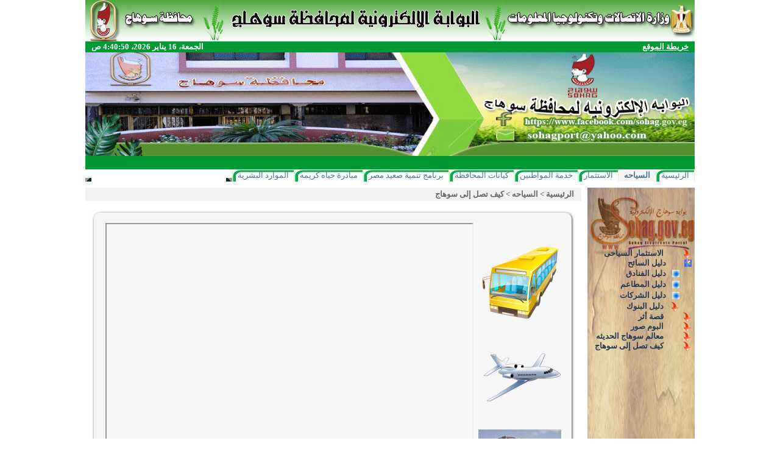

--- FILE ---
content_type: text/html; charset=utf-8
request_url: http://www.sohag.gov.eg/tourism/sohag_map/default.aspx
body_size: 13214
content:
<html xmlns:o="urn:schemas-microsoft-com:office:office" __expr-val-dir="rtl" dir="rtl">
<head><meta name="GENERATOR" content="Microsoft SharePoint" /><meta name="progid" content="SharePoint.WebPartPage.Document" /><meta http-equiv="Content-Type" content="text/html; charset=utf-8" /><meta http-equiv="Expires" content="0" /><META NAME="ROBOTS" CONTENT="NOHTMLINDEX"/><title>
	
	الصفحة الرئيسية 
	- كيف تصل إلى سوهاج

</title><script type="text/javascript" language="javascript" src="/_layouts/1025/init.js?rev=79TVn1ZfwfmR7HqRDAzmdA%3D%3D"></script>
<script type="text/javascript" language="javascript" src="/_layouts/1025/non_ie.js?rev=yfNry4hY0Gwa%2FPDNGrqXVg%3D%3D"></script>
<link type="text/xml" rel="alternate" href="/tourism/sohag_map/_vti_bin/spsdisco.aspx" />
	<META Name="CollaborationServer" Content="SharePoint Team Web Site">
	<script type="text/javascript">
	var navBarHelpOverrideKey = "wssmain";
	</script>

<script type="text/javascript" src="/_scripts/DateTime.js"></script>

<style type="text/css">
.style1 {
				margin-right: 0px;
}
</style>
<!--mstheme--><link id="ctl00_onetidThemeCSS" rel="stylesheet" type="text/css" href="../../_themes/kena/kena1011-65001.css" /><meta name="Microsoft Theme" content="kena 1011, default" /><style type="text/css">
	.zz1_TopNavigationMenu_0 { background-color:white;visibility:hidden;display:none;position:absolute;left:0px;top:0px; }
	.zz1_TopNavigationMenu_1 { text-decoration:none; }
	.zz1_TopNavigationMenu_2 {  }
	.zz1_TopNavigationMenu_3 { border-style:none; }
	.zz1_TopNavigationMenu_4 {  }
	.zz1_TopNavigationMenu_5 {  }
	.zz1_TopNavigationMenu_6 { border-style:none; }
	.zz1_TopNavigationMenu_7 {  }
	.zz1_TopNavigationMenu_8 { background-color:#F2F3F4;border-color:#A7B4CE;border-width:1px;border-style:solid; }
	.zz1_TopNavigationMenu_9 { border-style:none; }
	.zz1_TopNavigationMenu_10 {  }
	.zz1_TopNavigationMenu_11 { border-style:none; }
	.zz1_TopNavigationMenu_12 {  }
	.zz1_TopNavigationMenu_13 { border-style:none; }
	.zz1_TopNavigationMenu_14 {  }
	.zz1_TopNavigationMenu_15 { border-style:none; }
	.zz1_TopNavigationMenu_16 { background-color:#CBE3F0; }
	.ctl00_treeview_0 { text-decoration:none; }
	.ctl00_treeview_1 { color:#666666;border-style:none; }
	.ctl00_treeview_2 { padding:0px 10px 0px 10px; }
	.ctl00_treeview_3 { border-style:none; }
	.ctl00_treeview_4 { padding:1px 0px 1px 0px; }
	.ctl00_treeview_5 { border-style:none; }
	.ctl00_treeview_6 {  }

</style></head>
<script type="text/javascript">
/* Remove the Extra CSS File link for the parent Theme */
var Temp = document.getElementById('onetidThemeCSS');
if (Temp != null)
{
	var CssLink = document.getElementById('ctl00_onetidThemeCSS');
	CssLink.parentNode.removeChild(CssLink);
}
</script>
<body scroll="yes" onload="javascript:if (typeof(_spBodyOnLoadWrapper) != 'undefined') _spBodyOnLoadWrapper();">
<form name="aspnetForm" method="post" action="default.aspx" onsubmit="javascript:return WebForm_OnSubmit();" id="aspnetForm">
<div>
<input type="hidden" name="MSO_PageHashCode" id="MSO_PageHashCode" value="295582" />
<input type="hidden" name="MSOWebPartPage_PostbackSource" id="MSOWebPartPage_PostbackSource" value="" />
<input type="hidden" name="MSOTlPn_SelectedWpId" id="MSOTlPn_SelectedWpId" value="" />
<input type="hidden" name="MSOTlPn_View" id="MSOTlPn_View" value="0" />
<input type="hidden" name="MSOTlPn_ShowSettings" id="MSOTlPn_ShowSettings" value="False" />
<input type="hidden" name="MSOGallery_SelectedLibrary" id="MSOGallery_SelectedLibrary" value="" />
<input type="hidden" name="MSOGallery_FilterString" id="MSOGallery_FilterString" value="" />
<input type="hidden" name="MSOTlPn_Button" id="MSOTlPn_Button" value="none" />
<input type="hidden" name="__EVENTTARGET" id="__EVENTTARGET" value="" />
<input type="hidden" name="__EVENTARGUMENT" id="__EVENTARGUMENT" value="" />
<input type="hidden" name="__REQUESTDIGEST" id="__REQUESTDIGEST" value="0x9793B77C3BEF59E60A2C799406ACDAD4BF8E13B15E3326FDE92BEDD3F0A8527E7141DD5B0B92313171E64F69994E5F09A61F48B3A1B97038B81B2D29B7842D0F,16 Jan 2026 04:40:46 -0000" />
<input type="hidden" name="MSOSPWebPartManager_DisplayModeName" id="MSOSPWebPartManager_DisplayModeName" value="Browse" />
<input type="hidden" name="MSOWebPartPage_Shared" id="MSOWebPartPage_Shared" value="" />
<input type="hidden" name="MSOLayout_LayoutChanges" id="MSOLayout_LayoutChanges" value="" />
<input type="hidden" name="MSOLayout_InDesignMode" id="MSOLayout_InDesignMode" value="" />
<input type="hidden" name="MSOSPWebPartManager_OldDisplayModeName" id="MSOSPWebPartManager_OldDisplayModeName" value="Browse" />
<input type="hidden" name="MSOSPWebPartManager_StartWebPartEditingName" id="MSOSPWebPartManager_StartWebPartEditingName" value="false" />
<input type="hidden" name="ctl00_treeview_ExpandState" id="ctl00_treeview_ExpandState" value="necccnnnnn" />
<input type="hidden" name="ctl00_treeview_SelectedNode" id="ctl00_treeview_SelectedNode" value="ctl00_treeviewt9" />
<input type="hidden" name="ctl00_treeview_PopulateLog" id="ctl00_treeview_PopulateLog" value="" />
<input type="hidden" name="__VIEWSTATE" id="__VIEWSTATE" value="/wEPDwUBMA9kFgJmD2QWAmYPZBYCAgMPZBYGAgMPZBYCAgEPDxYCHgtQYXJhbVZhbHVlczK+BAABAAAA/////[base64]/ZhNmK2YQg2KfZhNiz2KfYptitHwkFFdiv2YTZitmEINin2YTYs9in2KbYrR4HVG9vbFRpcAUV2K/ZhNmK2YQg2KfZhNiz2KfYptitHw9nHwoFDy90b3VyaXNtL3RvcmlzbRQrAAUFDzA6MCwwOjEsMDoyLDA6MxQrAAIWDh8IBRfYr9mE2YrZhCDYp9mE2YHZhtin2K/Zgh8JBRfYr9mE2YrZhCDYp9mE2YHZhtin2K/Zgh8KBRUvdG91cmlzbS90b3Jpc20vaG90YWwfEAUX2K/[base64]/ZhNmK2YQg2KfZhNi02LHZg9in2KofCQUX2K/ZhNmK2YQg2KfZhNi02LHZg9in2KofCgUZL3RvdXJpc20vdG9yaXNtL2NvbXBhbmllcx8QBRfYr9mE2YrZhCDYp9mE2LTYsdmD2KfYqh8LBRkvdG91cmlzbS90b3Jpc20vY29tcGFuaWVzHwxnHw1nZBQrAAIWCh8IBRXYr9mE2YrZhCDYp9mE2KjZhtmI2YMfCQUV2K/[base64]/Yp9mE2LHYptmK2LPZitipXNin2YTYs9mK2KfYrdmHZEm1QQhIAOVeSYG5vCgtPr5o1xfA" />
</div>

<script type="text/javascript">
//<![CDATA[
var theForm = document.forms['aspnetForm'];
if (!theForm) {
    theForm = document.aspnetForm;
}
function __doPostBack(eventTarget, eventArgument) {
    if (!theForm.onsubmit || (theForm.onsubmit() != false)) {
        theForm.__EVENTTARGET.value = eventTarget;
        theForm.__EVENTARGUMENT.value = eventArgument;
        theForm.submit();
    }
}
//]]>
</script>


<script src="/WebResource.axd?d=JjWLkAxU2VFDeV8EEBKgiVH9bhWNDwnp3OYJhzzhm7V-Rmv2PIq6-CaFZz8fGOT8K-D2tlHUjXvOLByhJYL02a0I-Nc1&amp;t=636271671501517547" type="text/javascript"></script>

<script> var MSOWebPartPageFormName = 'aspnetForm';</script>
<script type="text/javascript">
//<![CDATA[

                function DoCallBack(filterText)
                {
                    WebForm_DoCallback('ctl00$PlaceHolderGlobalNavigation$g_6ae1e10e_1606_4222_99fb_8f7264fca6e1',filterText,UpdateFilterCallback,0,CallBackError,true);
                }
                function CallBackError(result, clientsideString)
                {                
                }
            //]]>
</script>
<script type="text/JavaScript" language="JavaScript">
<!--
var L_Menu_BaseUrl="/tourism/sohag_map";
var L_Menu_LCID="1025";
var L_Menu_SiteTheme="";
//-->
</script>
<script src="/WebResource.axd?d=tqaQWE-Cu4oVAeP_4AzN3aNdABDC7n5yzMGNAGe-ZamQyrY5w8V36KPTPrreej2jFc7tMCLV3ejiyDIYrN1761av3tc1&amp;t=636271671501517547" type="text/javascript"></script>
<script src="/WebResource.axd?d=kcMi2KtUZ3Fly5A_so1PKZa8-Bn_P0SwzDqUpy1Of7Pzc8OXkSa04UZGOo9u6r9TYgw832fI29G9Pz08tjHMvYjMLRU1&amp;t=636271671501517547" type="text/javascript"></script>
<script type="text/javascript">
//<![CDATA[

    function TreeView_PopulateNodeDoCallBack(context,param) {
        WebForm_DoCallback(context.data.treeViewID,param,TreeView_ProcessNodeData,context,TreeView_ProcessNodeData,false);
    }
var ctl00_treeview_Data = null;function WebForm_OnSubmit() {
UpdateFormDigest('\u002ftourism\u002fsohag_map', 1440000);return _spFormOnSubmitWrapper();
return true;
}
//]]>
</script>

<div>

	<input type="hidden" name="__VIEWSTATEGENERATOR" id="__VIEWSTATEGENERATOR" value="253A06D5" />
	<input type="hidden" name="__EVENTVALIDATION" id="__EVENTVALIDATION" value="/wEWBALCh7LMBQK+vYmQBALW2MIqAuWq6bANsu1kThjeAWDTgRcJRf1sScM4zZo=" />
</div>
	
	<div align="center">
		<table cellpadding="0" cellspacing="0" border="0" height="100%" width="1000">
			<tr>
				<td>
				
		<table cellspacing="0" cellpadding ="0" border ="0" width ="100%" class="Banner">
		<tr>
		 <td class="ThemeHeader" colspan="2">
		 <img src="/_themes/kena/Header.jpg" width="1000px" height="68px" />
		 
		
		 </td>
		</tr>
		   <tr>
		   <td class="BannerBar" style="padding-right:10px" height="18">
		 			<a href="/Site%20map/Pages/sitemap.aspx" class="BannerBarText">خريطة الموقع</a>
					</td>
		   <td style="padding-left:10px" class="BannerBar" height="18" align="left">
			   <span id="DateTimeSpan" class="BannerBarText"></span>
	 			<script type="text/javascript">if(!document.all) window.onload=dT; else dT();</script>
		   </td>
		   </tr>
		<tr>
		 <td colspan="2">
			<img  src="/_themes/kena/Banner.gif" width="1000px" height="170"></td>
		   </tr>
			<tr>
		 <td width="100%" colspan="2" class="BannerBar" style="padding-left: 10px; padding-right: 10px;" height="18">
		 <table TOPLEVEL border="0" cellpadding="0" cellspacing="0" width="100%">
	<tr>
		<td valign="top" style="direction:rtl;"><div WebPartID="00000000-0000-0000-0000-000000000000" HasPers="true" id="WebPartWPQ1" width="100%" OnlyForMePart="true" allowDelete="false" style="" ><table border="0" width="100%" cellpadding="2" cellspacing="0" xmlns:x="http://www.w3.org/2001/XMLSchema" xmlns:d="http://schemas.microsoft.com/sharepoint/dsp" xmlns:asp="http://schemas.microsoft.com/ASPNET/20" xmlns:__designer="http://schemas.microsoft.com/WebParts/v2/DataView/designer" xmlns:SharePoint="Microsoft.SharePoint.WebControls" xmlns:ddwrt2="urn:frontpage:internal"><tr><td><marquee width="100%" direction="right" scrolldelay="20" onmouseover="this.stop()" onmouseout="this.start()"><a class="BannerBarText" href="/MainPage/NewsDisp.aspx?ID=10263">* محافظ سوهاج يهنئ شيخ الأزهر ومفتي الجمهورية ووزير الأوقاف بذكرى ليلة الإسراء والمعراج</a> - <a class="BannerBarText" href="/MainPage/NewsDisp.aspx?ID=10262">* محافظ سوهاج يهنئ رئيس مجلس الوزراء بمناسبة ذكرى ليلة الاسراء والمعراج</a> - <a class="BannerBarText" href="/MainPage/NewsDisp.aspx?ID=10261">* محافظ سوهاج يهنئ الرئيس السيسي بذكرى ليلة الإسراء والمعراج</a> - <a class="BannerBarText" href="/MainPage/NewsDisp.aspx?ID=10260">* محافظ سوهاج يفتتح معرض "صنع في دمياط " للأثاث.. ويوجه بمد فترة المعرض 30 يوما وزيادة نسبة التخفيضات إلى 30%</a> - <a class="BannerBarText" href="/MainPage/NewsDisp.aspx?ID=10259">* برعاية المحافظ.. وحدة السكان بسوهاج تعقد اجتماعها التنسيقي الأول لمتابعة الخطة السنوية للعام 2026م</a> - <a class="BannerBarText" href="/MainPage/NewsDisp.aspx?ID=10258">* خلال اجتماع المجلس التنفيذي..  محافظ سوهاج يناقش الموقف التنفيذي لملفات القنين والتصالح والمتغيرات المكانية والموجة 28 .. </a></marquee></td></tr></table></div></td>
	</tr>
</table>
		 </td>
		</tr>
		</table>
	   
				</td>
			</tr>
			<tr>
				<td id="onetIdTopNavBarContainer" width="100%" class="ms-bannerContainer">
				
			<table class="ms-bannerframe" border="0" cellspacing="0" cellpadding="0" width="100%">
		   <tr>
			<td class="ms-banner" width="1%" nowrap ID="HBN100">
				
				<table id="zz1_TopNavigationMenu" class="ms-topNavContainer zz1_TopNavigationMenu_5 zz1_TopNavigationMenu_2" cellpadding="0" cellspacing="0" border="0">
	<tr>
		<td onmouseover="Menu_HoverRoot(this)" onmouseout="Menu_Unhover(this)" onkeyup="Menu_Key(event)" id="zz1_TopNavigationMenun0"><table class="ms-topnav zz1_TopNavigationMenu_4" cellpadding="0" cellspacing="0" border="0" width="100%">
			<tr>
				<td style="white-space:nowrap;"><a class="zz1_TopNavigationMenu_1 ms-topnav zz1_TopNavigationMenu_3" href="/default.aspx" accesskey="1" style="border-style:none;font-size:1em;">الرئيسية</a></td>
			</tr>
		</table></td><td style="width:0px;"></td><td><table border="0" cellpadding="0" cellspacing="0" width="100%" class="zz1_TopNavigationMenu_5">
			<tr>
				<td style="width:0px;"></td><td onmouseover="Menu_HoverStatic(this)" onmouseout="Menu_Unhover(this)" onkeyup="Menu_Key(event)" title="السياحة" id="zz1_TopNavigationMenun1"><table class="ms-topnav zz1_TopNavigationMenu_4 ms-topnavselected zz1_TopNavigationMenu_10" cellpadding="0" cellspacing="0" border="0" width="100%">
					<tr>
						<td style="white-space:nowrap;"><a class="zz1_TopNavigationMenu_1 ms-topnav zz1_TopNavigationMenu_3 ms-topnavselected zz1_TopNavigationMenu_9" href="/tourism" style="border-style:none;font-size:1em;">السياحه</a></td>
					</tr>
				</table></td><td style="width:0px;"></td><td style="width:0px;"></td><td onmouseover="Menu_HoverStatic(this)" onmouseout="Menu_Unhover(this)" onkeyup="Menu_Key(event)" title="الاستثمار" id="zz1_TopNavigationMenun2"><table class="ms-topnav zz1_TopNavigationMenu_4" cellpadding="0" cellspacing="0" border="0" width="100%">
					<tr>
						<td style="white-space:nowrap;"><a class="zz1_TopNavigationMenu_1 ms-topnav zz1_TopNavigationMenu_3" href="/invest" style="border-style:none;font-size:1em;">الاستثمار</a></td>
					</tr>
				</table></td><td style="width:0px;"></td><td style="width:0px;"></td><td onmouseover="Menu_HoverStatic(this)" onmouseout="Menu_Unhover(this)" onkeyup="Menu_Key(event)" id="zz1_TopNavigationMenun3"><table class="ms-topnav zz1_TopNavigationMenu_4" cellpadding="0" cellspacing="0" border="0" width="100%">
					<tr>
						<td style="white-space:nowrap;"><a class="zz1_TopNavigationMenu_1 ms-topnav zz1_TopNavigationMenu_3" href="/cit_ser" style="border-style:none;font-size:1em;">خدمة المواطنين</a></td>
					</tr>
				</table></td><td style="width:0px;"></td><td style="width:0px;"></td><td onmouseover="Menu_HoverStatic(this)" onmouseout="Menu_Unhover(this)" onkeyup="Menu_Key(event)" id="zz1_TopNavigationMenun4"><table class="ms-topnav zz1_TopNavigationMenu_4" cellpadding="0" cellspacing="0" border="0" width="100%">
					<tr>
						<td style="white-space:nowrap;"><a class="zz1_TopNavigationMenu_1 ms-topnav zz1_TopNavigationMenu_3" href="/gov2" style="border-style:none;font-size:1em;">كيانات المحافظة</a></td>
					</tr>
				</table></td><td style="width:0px;"></td><td style="width:0px;"></td><td onmouseover="Menu_HoverStatic(this)" onmouseout="Menu_Unhover(this)" onkeyup="Menu_Key(event)" id="zz1_TopNavigationMenun5"><table class="ms-topnav zz1_TopNavigationMenu_4" cellpadding="0" cellspacing="0" border="0" width="100%">
					<tr>
						<td style="white-space:nowrap;"><a class="zz1_TopNavigationMenu_1 ms-topnav zz1_TopNavigationMenu_3" href="/UELDP" style="border-style:none;font-size:1em;">برنامج تنمية صعيد مصر</a></td>
					</tr>
				</table></td><td style="width:0px;"></td><td style="width:0px;"></td><td onmouseover="Menu_HoverStatic(this)" onmouseout="Menu_Unhover(this)" onkeyup="Menu_Key(event)" id="zz1_TopNavigationMenun6"><table class="ms-topnav zz1_TopNavigationMenu_4" cellpadding="0" cellspacing="0" border="0" width="100%">
					<tr>
						<td style="white-space:nowrap;"><a class="zz1_TopNavigationMenu_1 ms-topnav zz1_TopNavigationMenu_3" href="/BetterLife" style="border-style:none;font-size:1em;">مبادرة حياه كريمه</a></td>
					</tr>
				</table></td><td style="width:0px;"></td><td style="width:0px;"></td><td onmouseover="Menu_HoverStatic(this)" onmouseout="Menu_Unhover(this)" onkeyup="Menu_Key(event)" id="zz1_TopNavigationMenun7"><table class="ms-topnav zz1_TopNavigationMenu_4" cellpadding="0" cellspacing="0" border="0" width="100%">
					<tr>
						<td style="white-space:nowrap;"><a class="zz1_TopNavigationMenu_1 ms-topnav zz1_TopNavigationMenu_3" href="/HR" style="border-style:none;font-size:1em;">الموارد البشرية</a></td>
					</tr>
				</table></td><td style="width:0px;"></td>
			</tr>
		</table></td>
	</tr>
</table>
	
				
			</td>
			<td style="height: 18px" valign="bottom" width="100%">
				<table width="100%" cellpadding="0" cellspacing="0">
					<tr>
						<td height="6">
						<img name="RedBar_Right.JPG"/></td>
						<td height="6" width="100%" class="RedBar"></td>
						<td height="6">
						<img name="RedBar_Left.JPG"/></td>
					</tr>
				</table>
			</td>
			<td class=ms-banner>
			
	<table TOPLEVEL border="0" cellpadding="0" cellspacing="0" width="100%">
	<tr>
		<td valign="top" style="direction:rtl;"><div WebPartID="00000000-0000-0000-0000-000000000000" HasPers="true" id="WebPartWPQ2" width="100%" OnlyForMePart="true" allowDelete="false" style="" ></div></td>
	</tr>
</table>

			<!-- Change the Advanced Search Link -->
			<script type="text/javascript">
			</script>
			</td>
			   <td>
				 <table cellpadding=0 cellspacing=0 border=0>
			  <tr>
			   <td>
				<table height=100% class="ms-siteaction" cellpadding=0 cellspacing=0>
				 <tr>
					   <td class="ms-siteactionsmenu" id="siteactiontd">
					   
					</td>
				 </tr>
				</table></td>
			  </tr>
			 </table>
			</td>
		   </tr>
		 
		  </table>
		
				</td>
			</tr>
			<tr>
				<td >
				
					

				
				
				</td>
			</tr>
			<tr>
				<td class="MainArea" style="padding-top:10px;">
				<table cellspacing="0" cellpadding="0" width="100%">
					<tr>
						<td style="width: 1%; padding-left: 10px;" valign="top">
						<table width="100%" height="100%" cellpadding="0" cellspacing="0">
							<tr>
								<td>
								<table cellpadding="0" cellspacing="0" border="0">
									<tr>
										<td valign="top">
<table width="100%" border="0" cellspacing="0" cellpadding="0" >
	<tr>
		<td class="MainMenu_CenterBG" width="198px" valign="top">
		<div class="MainMenu_Center" style="padding-top: 100px;">
<div class="ms-nav">
<div style="padding-right:5px;">

<a href="#ctl00_treeview_SkipLink"><img alt="Skip Navigation Links." src="/WebResource.axd?d=zhL1Lov9a7QQHnPxJgCQxCvTXBKd1hLh5Ira_OufELu_53gQ6gfTISms74-op9Whv45G2CXUMRQUg8ES0auYxDEH__Y1&amp;t=636271671501517547" width="0" height="0" style="border-width:0px;" /></a><div id="ctl00_treeview" ItemWrap="true" style="height:510px;width:171px;">
	<table cellpadding="0" cellspacing="0" style="border-width:0;">
		<tr>
			<td><img src="../../_catalogs/masterpage/MainMenu_Circle.png" alt="" /></td><td class="nodeLevel1 ctl00_treeview_2" style="white-space:nowrap;"><a class="ctl00_treeview_0 nodeLevel1 ctl00_treeview_1" href="/tourism/invistment" id="ctl00_treeviewt0" style="border-style:none;font-size:1em;">الاستثمار السياحى</a></td>
		</tr>
	</table><table cellpadding="0" cellspacing="0" style="border-width:0;">
		<tr>
			<td><a id="ctl00_treeviewn1" href="javascript:TreeView_ToggleNode(ctl00_treeview_Data,1,document.getElementById('ctl00_treeviewn1'),' ',document.getElementById('ctl00_treeviewn1Nodes'))"><img src="/images/Bullets/MainMenu_Minus.png" alt="Collapse دليل السائح" style="border-width:0;" /></a></td><td class="nodeLevel1 ctl00_treeview_2" style="white-space:nowrap;"><a class="ctl00_treeview_0 nodeLevel1 ctl00_treeview_1" href="/tourism/torism" title="دليل السائح" id="ctl00_treeviewt1" style="border-style:none;font-size:1em;">دليل السائح</a></td>
		</tr>
	</table><div id="ctl00_treeviewn1Nodes" style="display:block;">
		<table cellpadding="0" cellspacing="0" style="border-width:0;">
			<tr>
				<td><div style="width:20px;height:1px"></div></td><td><a id="ctl00_treeviewn2" href="javascript:TreeView_PopulateNode(ctl00_treeview_Data,2,document.getElementById('ctl00_treeviewn2'),document.getElementById('ctl00_treeviewt2'),null,' ','دليل الفنادق','دليل السائح\\دليل الفنادق','t','/tourism/torism/hotal','ff')"><img src="/images/Bullets/MainMenu_Plus.png" alt="Expand دليل الفنادق" style="border-width:0;" /></a></td><td class="nodeLevel2 ctl00_treeview_4" style="white-space:nowrap;"><a class="ctl00_treeview_0 nodeLevel2 ctl00_treeview_3" href="/tourism/torism/hotal" title="دليل الفنادق" id="ctl00_treeviewt2" style="border-style:none;font-size:1em;">دليل الفنادق</a></td>
			</tr>
		</table><table cellpadding="0" cellspacing="0" style="border-width:0;">
			<tr>
				<td><div style="width:20px;height:1px"></div></td><td><a id="ctl00_treeviewn3" href="javascript:TreeView_PopulateNode(ctl00_treeview_Data,3,document.getElementById('ctl00_treeviewn3'),document.getElementById('ctl00_treeviewt3'),null,' ','دليل المطاعم','دليل السائح\\دليل المطاعم','t','/tourism/torism/rset','ff')"><img src="/images/Bullets/MainMenu_Plus.png" alt="Expand دليل المطاعم" style="border-width:0;" /></a></td><td class="nodeLevel2 ctl00_treeview_4" style="white-space:nowrap;"><a class="ctl00_treeview_0 nodeLevel2 ctl00_treeview_3" href="/tourism/torism/rset" title="دليل المطاعم" id="ctl00_treeviewt3" style="border-style:none;font-size:1em;">دليل المطاعم</a></td>
			</tr>
		</table><table cellpadding="0" cellspacing="0" style="border-width:0;">
			<tr>
				<td><div style="width:20px;height:1px"></div></td><td><a id="ctl00_treeviewn4" href="javascript:TreeView_PopulateNode(ctl00_treeview_Data,4,document.getElementById('ctl00_treeviewn4'),document.getElementById('ctl00_treeviewt4'),null,' ','دليل الشركات','دليل السائح\\دليل الشركات','t','/tourism/torism/companies','ff')"><img src="/images/Bullets/MainMenu_Plus.png" alt="Expand دليل الشركات" style="border-width:0;" /></a></td><td class="nodeLevel2 ctl00_treeview_4" style="white-space:nowrap;"><a class="ctl00_treeview_0 nodeLevel2 ctl00_treeview_3" href="/tourism/torism/companies" title="دليل الشركات" id="ctl00_treeviewt4" style="border-style:none;font-size:1em;">دليل الشركات</a></td>
			</tr>
		</table><table cellpadding="0" cellspacing="0" style="border-width:0;">
			<tr>
				<td><div style="width:20px;height:1px"></div></td><td><img src="../../_catalogs/masterpage/MainMenu_Circle.png" alt="" /></td><td class="nodeLevel2 ctl00_treeview_4" style="white-space:nowrap;"><a class="ctl00_treeview_0 nodeLevel2 ctl00_treeview_3" href="http://www.sohag.gov.eg/invest/bank/default.aspx" id="ctl00_treeviewt5" style="border-style:none;font-size:1em;">دليل البنوك</a></td>
			</tr>
		</table>
	</div><table cellpadding="0" cellspacing="0" style="border-width:0;">
		<tr>
			<td><img src="../../_catalogs/masterpage/MainMenu_Circle.png" alt="" /></td><td class="nodeLevel1 ctl00_treeview_2" style="white-space:nowrap;"><a class="ctl00_treeview_0 nodeLevel1 ctl00_treeview_1" href="/tourism/The%20story%20of%20the%20impact" title="قصة أثر" id="ctl00_treeviewt6" style="border-style:none;font-size:1em;">قصة أثر</a></td>
		</tr>
	</table><table cellpadding="0" cellspacing="0" style="border-width:0;">
		<tr>
			<td><img src="../../_catalogs/masterpage/MainMenu_Circle.png" alt="" /></td><td class="nodeLevel1 ctl00_treeview_2" style="white-space:nowrap;"><a class="ctl00_treeview_0 nodeLevel1 ctl00_treeview_1" href="/tourism/photo%20album" id="ctl00_treeviewt7" style="border-style:none;font-size:1em;">البوم صور</a></td>
		</tr>
	</table><table cellpadding="0" cellspacing="0" style="border-width:0;">
		<tr>
			<td><img src="../../_catalogs/masterpage/MainMenu_Circle.png" alt="" /></td><td class="nodeLevel1 ctl00_treeview_2" style="white-space:nowrap;"><a class="ctl00_treeview_0 nodeLevel1 ctl00_treeview_1" href="/tourism/sohag%20modern%20tourism" id="ctl00_treeviewt8" style="border-style:none;font-size:1em;">معالم سوهاج الحديثه</a></td>
		</tr>
	</table><table cellpadding="0" cellspacing="0" style="border-width:0;">
		<tr>
			<td><img src="../../_catalogs/masterpage/MainMenu_Circle.png" alt="" /></td><td class="nodeLevel1 ctl00_treeview_2 node ctl00_treeview_6" style="white-space:nowrap;"><a class="ctl00_treeview_0 nodeLevel1 ctl00_treeview_1 node ctl00_treeview_5" href="/tourism/sohag_map" id="ctl00_treeviewt9" style="border-style:none;font-size:1em;">كيف تصل إلى سوهاج</a></td>
		</tr>
	</table>
</div><a id="ctl00_treeview_SkipLink"></a>
</div>
</div>
</div>
		</td>

	</tr>
</table>
										<br>
										
										
										</td>
									</tr>
								</table>
								</td>
							</tr>
						</table>
						</td>
						<td valign="top">
										

<script type="text/javascript">
if (location.href.toLowerCase().search('lists') != -1)
	document.write('<table width="100%" border="0" cellspacing="0" cellpadding="0"><tr><td class="tabUpperRight"><img name="tabUpperRight.png" /></td><td class="tabUpper"><img name="tabUpper.png" /></td><td class="tabUpperLeft"><img name="tabUpperLeft.png" /></td></tr><tr><td class="tabRight"><img name="tabRight.png" /></td><td class="tabCenter">');
</script>

	<table cellspacing="0" border="0" width="100%">
	  <tr>
	   <td class="ms-pagebreadcrumb">
		<span id="ctl00_PlaceHolderMain_ContentMap"><span><a class="ms-sitemapdirectional" href="/">الرئيسية</a></span><span> &gt; </span><span><a class="ms-sitemapdirectional" href="/tourism">السياحه</a></span><span> &gt; </span><span class="ms-sitemapdirectional">كيف تصل إلى سوهاج</span></span>
	   </td>
	  </tr>
	  <tr>
	   <td class="ms-webpartpagedescription">
		</td>
	  </tr>
	  <tr>
		<td>
		 <table width="100%" cellpadding=0 cellspacing=0 style="padding: 5px 10px 10px 10px;">
		  <tr>
		   <td valign="top" width="70%">
			   <table width="100%" border="0" cellspacing="0" cellpadding="0">
	<tr>
		<td class="tabUpperRight"><img name="tabUpperRight.png" /></td>
		<td class="tabUpper"></td>
		<td class="tabUpperLeft"><img name="tabUpperLeft.png" /></td>
	</tr>
	<tr>
		<td class="tabRight"></td>
		<td class="tabCenter">

		<table style="width: 100%">
			<tr>
				<td align="center">
				&nbsp;</td>
				<td align="left" rowspan="5"><iframe bordercolor="navy" src="https://www.google.com/maps/embed?pb=!1m18!1m12!1m3!1d57099.882862801154!2d31.73304501970111!3d26.560533243618043!2m3!1f0!2f0!3f0!3m2!1i1024!2i768!4f13.1!3m3!1m2!1s0x144f59375b0e09f1%3A0xa33bfcf664c5f2fe!2z2LPZiNmH2KfYrNiMINin2YTYrtmI2YTZitiMINmC2LPZhSDYo9mI2YQg2LPZiNmH2KfYrNiMINiz2YjZh9in2KzYjCDZhdi12LE!5e0!3m2!1sar!2s!4v1459771217882" width="600" height="450" frameborder="2" style="border:2" allowfullscreen></iframe></td>
				
			</tr>
			<tr>
				<td align="center">
				   
    <a href="/Info/transport/bus.aspx">
    <img border="" alt="مواعيد الاتوبيسات" src="1472132525_bus.png" width="128" height="128" class="style3"></a>
    
 

				
			</tr>
			<tr>
				<td class="style2">
				<a href="/Info/transport/airport.aspx">
				<img border="" alt="  مطار سوهاج-مواعيد الإقلاع والوصول" src="1472132837_Falcon.png" width="128" height="128" class=" "></a></td>
				
			</tr>
			<tr>
				<td><a href="http://www.sohag.gov.eg/Info/transport/train.aspx">
				<img border="" alt="مواعيد القطارات" src="images.jpg" width="136" height="82" class="style3"></a></td>
				
			</tr>
			<tr>
				<td>&nbsp;</td>
				
			</tr>
			</table>
		
		</td>
		<td class="tabLeft"></td>
	</tr>
	<tr>
		<td class="tabLowerRight"><img name="tabLowerRight.png" /></td>
		<td class="tabLower"></td>
		<td class="tabLowerLeft"><img name="tabLowerLeft.png" /></td>
	</tr>
</table>
		   </td>
		  </tr>
		 </table>
		</td>
	  </tr>
	</table>

<script type="text/javascript">
if (location.href.toLowerCase().search('lists') != -1)
	document.write('</td><td class="tabLeft"><img name="tabLeft.png" /></td></tr><tr><td class="tabLowerRight"><img name="tabLowerRight.png" /></td><td class="tabLower"><img name="tabLower.png" /></td><td class="tabLowerLeft"><img name="tabLowerLeft.png" /></td></tr></table>');
</script>
						</td>
						</tr>
					</table>
				</td>
				</tr>
				<tr class="MainArea">
					<td align="center" class="MasterFooterText">
						<br>
					</td>
				</tr>
				<tr class="MainArea">
					<td align="center" class="MasterFooterText">
						<a href="/default-old.aspx">الصفحة الرئيسية</a>
						|
						<a href="/AboutUs.aspx">عن الموقع</a>
						|
						<a href="/ContactUs.aspx">اتصل بنا</a>
						|
						<a href="mailto:info@portal.com">اتصل بمدير الموقع</a>
					</td>
				</tr>
				<tr>
					<td>
					<table cellpadding="0" cellspacing="0" width="100%">
						<tr>
							<td><img  src="/_themes/kena/Footer.jpg" width="100%"/></td>
						</tr>
					</table>
					</td>
				</tr>
			</table>



<input type="text" name="__spDummyText1" style="display: none;" size="1" />
<input type="text" name="__spDummyText2" style="display: none;" size="1" />



















</div>

<script type="text/javascript">
//<![CDATA[
var ctl00_treeview_ImageArray =  new Array('', '', '', '../../_catalogs/masterpage/MainMenu_Circle.png', '/images/Bullets/MainMenu_Plus.png', '/images/Bullets/MainMenu_Minus.png');
//]]>
</script>


<script type="text/javascript">
//<![CDATA[

WebForm_InitCallback();var __wpmExportWarning='This Web Part Page has been personalized. As a result, one or more Web Part properties may contain confidential information. Make sure the properties contain information that is safe for others to read. After exporting this Web Part, view properties in the Web Part description file (.WebPart) by using a text editor such as Microsoft Notepad.';var __wpmCloseProviderWarning='You are about to close this Web Part.  It is currently providing data to other Web Parts, and these connections will be deleted if this Web Part is closed.  To close this Web Part, click OK.  To keep this Web Part, click Cancel.';var __wpmDeleteWarning='You are about to permanently delete this Web Part.  Are you sure you want to do this?  To delete this Web Part, click OK.  To keep this Web Part, click Cancel.';var zz1_TopNavigationMenu_Data = new Object();
zz1_TopNavigationMenu_Data.disappearAfter = 500;
zz1_TopNavigationMenu_Data.horizontalOffset = 0;
zz1_TopNavigationMenu_Data.verticalOffset = 0;
zz1_TopNavigationMenu_Data.hoverClass = 'zz1_TopNavigationMenu_16 ms-topNavFlyOutsHover';
zz1_TopNavigationMenu_Data.hoverHyperLinkClass = 'zz1_TopNavigationMenu_15 ms-topNavFlyOutsHover';
zz1_TopNavigationMenu_Data.staticHoverClass = 'zz1_TopNavigationMenu_14 ms-topNavHover';
zz1_TopNavigationMenu_Data.staticHoverHyperLinkClass = 'zz1_TopNavigationMenu_13 ms-topNavHover';
if (typeof(overrideMenu_HoverStatic) == 'function' && typeof(Menu_HoverStatic) == 'function')
{
_spBodyOnLoadFunctionNames.push('enableFlyoutsAfterDelay');
Menu_HoverStatic = overrideMenu_HoverStatic;
}
var flyoutsAllowed = false;
function enableFlyoutsAfterDelay()
{
setTimeout('flyoutsAllowed = true;', 50);
}
function overrideMenu_HoverStatic(item)
{
if (!flyoutsAllowed || (document.readyState != null && document.readyState != 'complete'))
{
setTimeout(delayMenu_HoverStatic(item), 50);
}
else
{
// this code is the default ASP.NET implementation of Menu_HoverStatic
var node = Menu_HoverRoot(item);
var data = Menu_GetData(item);
if (!data) return;
__disappearAfter = data.disappearAfter;
Menu_Expand(node, data.horizontalOffset, data.verticalOffset);
}
}
function delayMenu_HoverStatic(item)
{
return (function()
{
overrideMenu_HoverStatic(item);
});
}
var ctl00_treeview_Data = new Object();
ctl00_treeview_Data.images = ctl00_treeview_ImageArray;
ctl00_treeview_Data.collapseToolTip = "Collapse {0}";
ctl00_treeview_Data.expandToolTip = "Expand {0}";
ctl00_treeview_Data.expandState = theForm.elements['ctl00_treeview_ExpandState'];
ctl00_treeview_Data.selectedNodeID = theForm.elements['ctl00_treeview_SelectedNode'];
ctl00_treeview_Data.selectedClass = 'ctl00_treeview_6 node ';
ctl00_treeview_Data.selectedHyperLinkClass = 'ctl00_treeview_5 node ';
for (var i=0;i<6;i++) {
var preLoad = new Image();
if (ctl00_treeview_ImageArray[i].length > 0)
preLoad.src = ctl00_treeview_ImageArray[i];
}
ctl00_treeview_Data.lastIndex = 10;
ctl00_treeview_Data.populateLog = theForm.elements['ctl00_treeview_PopulateLog'];
ctl00_treeview_Data.treeViewID = 'ctl00$treeview';
ctl00_treeview_Data.name = 'ctl00_treeview_Data';
//]]>
</script>
<script type="text/javascript" language="javascript" src="/_layouts/1025/core.js?rev=0LFzYPzBWjS0tmjJbN1cXg%3D%3D"></script>
</form>
<script type="text/javascript" src="/_scripts/Script.js"></script>
<script type="text/javascript">
var Temp;
var strURL = "";
var Theme = document.getElementById('onetidThemeCSS');
if (Theme == null)
	Temp = document.getElementById('ctl00_onetidThemeCSS').href.split('/');
else
	Temp = Theme.href.split('/');
for (var i=0 ; i<Temp.length ; i++)
	if (Temp[i] == "_themes")
	{
		ThemeName = Temp[i+1];
		if (Theme != null)
			for (var j=0 ; j<i ; j++)
				strURL += Temp[j] + "/";
		if (strURL == "")
			strURL = "/";
		break;
	}
for (var i=0 ; i<document.images.length ; i++)
{
	if (document.images[i].src == "" && document.images[i].name != "")
		document.images[i].src = strURL + "_themes/" + ThemeName + "/" + document.images[i].name;
	else if (document.images[i].src.search("MainMenu_Circle.png") != -1)
	{
		Temp = document.images[i].src.split("/");
		document.images[i].src = strURL + "_themes/" + ThemeName + "/" + Temp[Temp.length-1];
	}
//	else if (document.images[i].src.search("MainMenu_Minus.gif") != -1)
//		document.images[i].click();
/*
	else if (document.images[i].src.search("MainMenu_Plus.gif") != -1 || document.images[i].src.search("MainMenu_Minus.gif") != -1)
	{
		Temp = document.images[i].src.split("/");
		document.images[i].src = strURL + "_themes/" + ThemeName + "/" + Temp[Temp.length-1];
		document.images[i].id = "MainMenu" + i;
		str = "MainMenuPlusMinusToggle('MainMenu" + i + "')";
		document.images[i].setAttribute("onclick", str);
	}
*/
}
</script>
</body>
</html>